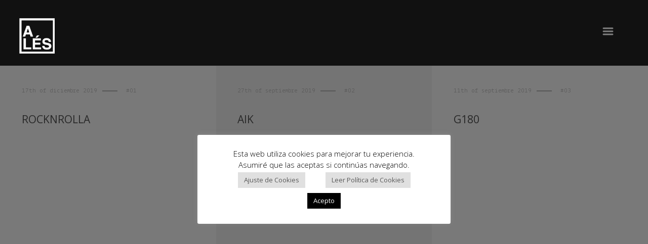

--- FILE ---
content_type: text/html; charset=UTF-8
request_url: https://javierales.es/portfolio_category/ux-ui/
body_size: 16192
content:
<!DOCTYPE html>
<!--[if lt IE 7]><html class="no-js lt-ie9 lt-ie8 lt-ie7 ie" lang="es" xmlns:og="http://opengraphprotocol.org/schema/" xmlns:fb="http://www.facebook.com/2008/fbml" prefix="og: https://ogp.me/ns#"><![endif]-->
<!--[if IE 7]><html class="no-js lt-ie9 lt-ie8 ie" lang="es" xmlns:og="http://opengraphprotocol.org/schema/" xmlns:fb="http://www.facebook.com/2008/fbml" prefix="og: https://ogp.me/ns#"><![endif]-->
<!--[if IE 8]><html class="no-js lt-ie9 ie" lang="es" xmlns:og="http://opengraphprotocol.org/schema/" xmlns:fb="http://www.facebook.com/2008/fbml" prefix="og: https://ogp.me/ns#"><![endif]-->
<!--[if gt IE 8]><!--> <html class="no-js" lang="es" xmlns:og="http://opengraphprotocol.org/schema/" xmlns:fb="http://www.facebook.com/2008/fbml" prefix="og: https://ogp.me/ns#"> <!--<![endif]-->
<head>

	<!-- META -->

	<meta charset="UTF-8" />
    <meta name="viewport" content="width=device-width, initial-scale=1, maximum-scale=1">
    <meta name="apple-mobile-web-app-capable" content="yes">
    <meta name="mobile-web-app-capable" content="yes">
	<meta name="format-detection" content="telephone=no">
	<meta http-equiv="X-UA-Compatible" content="IE=edge">

	
	<!-- LINKS -->

	<link rel="profile" href="http://gmpg.org/xfn/11" />
	<link rel="pingback" href="https://javierales.es/xmlrpc.php" />

		<link rel="shortcut icon" type="image/x-icon" href="https://javierales.es/wp-content/uploads/2014/11/logo22.png" />
	
	<!-- WP HEAD -->

		<style>img:is([sizes="auto" i], [sizes^="auto," i]) { contain-intrinsic-size: 3000px 1500px }</style>
	
<!-- Optimización para motores de búsqueda de Rank Math -  https://rankmath.com/ -->
<title>UX/UI archivos | Javier Al&eacute;s</title>
<meta name="robots" content="index, follow, max-snippet:-1, max-video-preview:-1, max-image-preview:large"/>
<link rel="canonical" href="https://javierales.es/portfolio_category/ux-ui/" />
<meta property="og:locale" content="es_ES" />
<meta property="og:type" content="article" />
<meta property="og:title" content="UX/UI archivos | Javier Al&eacute;s" />
<meta property="og:url" content="https://javierales.es/portfolio_category/ux-ui/" />
<meta property="og:site_name" content="Javier Al&eacute;s" />
<meta name="twitter:card" content="summary_large_image" />
<meta name="twitter:title" content="UX/UI archivos | Javier Al&eacute;s" />
<meta name="twitter:label1" content="Portfolio" />
<meta name="twitter:data1" content="5" />
<script type="application/ld+json" class="rank-math-schema">{"@context":"https://schema.org","@graph":[{"@type":"Person","@id":"https://javierales.es/#person","name":"javierales","image":{"@type":"ImageObject","@id":"https://javierales.es/#logo","url":"https://javierales.es/wp-content/uploads/2014/11/logo22.png","contentUrl":"https://javierales.es/wp-content/uploads/2014/11/logo22.png","caption":"javierales","inLanguage":"es","width":"108","height":"108"}},{"@type":"WebSite","@id":"https://javierales.es/#website","url":"https://javierales.es","name":"javierales","publisher":{"@id":"https://javierales.es/#person"},"inLanguage":"es"},{"@type":"CollectionPage","@id":"https://javierales.es/portfolio_category/ux-ui/#webpage","url":"https://javierales.es/portfolio_category/ux-ui/","name":"UX/UI archivos | Javier Al&eacute;s","isPartOf":{"@id":"https://javierales.es/#website"},"inLanguage":"es"}]}</script>
<!-- /Plugin Rank Math WordPress SEO -->

<link rel='dns-prefetch' href='//fonts.googleapis.com' />
<link rel="alternate" type="application/rss+xml" title="Javier Al&eacute;s &raquo; Feed" href="https://javierales.es/feed/" />
<link rel="alternate" type="application/rss+xml" title="Javier Al&eacute;s &raquo; Feed de los comentarios" href="https://javierales.es/comments/feed/" />
<link rel="alternate" type="application/rss+xml" title="Javier Al&eacute;s &raquo; UX/UI Portfolio Category Feed" href="https://javierales.es/portfolio_category/ux-ui/feed/" />
<script type="text/javascript">
/* <![CDATA[ */
window._wpemojiSettings = {"baseUrl":"https:\/\/s.w.org\/images\/core\/emoji\/15.0.3\/72x72\/","ext":".png","svgUrl":"https:\/\/s.w.org\/images\/core\/emoji\/15.0.3\/svg\/","svgExt":".svg","source":{"concatemoji":"https:\/\/javierales.es\/wp-includes\/js\/wp-emoji-release.min.js?ver=6.7.4"}};
/*! This file is auto-generated */
!function(i,n){var o,s,e;function c(e){try{var t={supportTests:e,timestamp:(new Date).valueOf()};sessionStorage.setItem(o,JSON.stringify(t))}catch(e){}}function p(e,t,n){e.clearRect(0,0,e.canvas.width,e.canvas.height),e.fillText(t,0,0);var t=new Uint32Array(e.getImageData(0,0,e.canvas.width,e.canvas.height).data),r=(e.clearRect(0,0,e.canvas.width,e.canvas.height),e.fillText(n,0,0),new Uint32Array(e.getImageData(0,0,e.canvas.width,e.canvas.height).data));return t.every(function(e,t){return e===r[t]})}function u(e,t,n){switch(t){case"flag":return n(e,"\ud83c\udff3\ufe0f\u200d\u26a7\ufe0f","\ud83c\udff3\ufe0f\u200b\u26a7\ufe0f")?!1:!n(e,"\ud83c\uddfa\ud83c\uddf3","\ud83c\uddfa\u200b\ud83c\uddf3")&&!n(e,"\ud83c\udff4\udb40\udc67\udb40\udc62\udb40\udc65\udb40\udc6e\udb40\udc67\udb40\udc7f","\ud83c\udff4\u200b\udb40\udc67\u200b\udb40\udc62\u200b\udb40\udc65\u200b\udb40\udc6e\u200b\udb40\udc67\u200b\udb40\udc7f");case"emoji":return!n(e,"\ud83d\udc26\u200d\u2b1b","\ud83d\udc26\u200b\u2b1b")}return!1}function f(e,t,n){var r="undefined"!=typeof WorkerGlobalScope&&self instanceof WorkerGlobalScope?new OffscreenCanvas(300,150):i.createElement("canvas"),a=r.getContext("2d",{willReadFrequently:!0}),o=(a.textBaseline="top",a.font="600 32px Arial",{});return e.forEach(function(e){o[e]=t(a,e,n)}),o}function t(e){var t=i.createElement("script");t.src=e,t.defer=!0,i.head.appendChild(t)}"undefined"!=typeof Promise&&(o="wpEmojiSettingsSupports",s=["flag","emoji"],n.supports={everything:!0,everythingExceptFlag:!0},e=new Promise(function(e){i.addEventListener("DOMContentLoaded",e,{once:!0})}),new Promise(function(t){var n=function(){try{var e=JSON.parse(sessionStorage.getItem(o));if("object"==typeof e&&"number"==typeof e.timestamp&&(new Date).valueOf()<e.timestamp+604800&&"object"==typeof e.supportTests)return e.supportTests}catch(e){}return null}();if(!n){if("undefined"!=typeof Worker&&"undefined"!=typeof OffscreenCanvas&&"undefined"!=typeof URL&&URL.createObjectURL&&"undefined"!=typeof Blob)try{var e="postMessage("+f.toString()+"("+[JSON.stringify(s),u.toString(),p.toString()].join(",")+"));",r=new Blob([e],{type:"text/javascript"}),a=new Worker(URL.createObjectURL(r),{name:"wpTestEmojiSupports"});return void(a.onmessage=function(e){c(n=e.data),a.terminate(),t(n)})}catch(e){}c(n=f(s,u,p))}t(n)}).then(function(e){for(var t in e)n.supports[t]=e[t],n.supports.everything=n.supports.everything&&n.supports[t],"flag"!==t&&(n.supports.everythingExceptFlag=n.supports.everythingExceptFlag&&n.supports[t]);n.supports.everythingExceptFlag=n.supports.everythingExceptFlag&&!n.supports.flag,n.DOMReady=!1,n.readyCallback=function(){n.DOMReady=!0}}).then(function(){return e}).then(function(){var e;n.supports.everything||(n.readyCallback(),(e=n.source||{}).concatemoji?t(e.concatemoji):e.wpemoji&&e.twemoji&&(t(e.twemoji),t(e.wpemoji)))}))}((window,document),window._wpemojiSettings);
/* ]]> */
</script>
<style id='wp-emoji-styles-inline-css' type='text/css'>

	img.wp-smiley, img.emoji {
		display: inline !important;
		border: none !important;
		box-shadow: none !important;
		height: 1em !important;
		width: 1em !important;
		margin: 0 0.07em !important;
		vertical-align: -0.1em !important;
		background: none !important;
		padding: 0 !important;
	}
</style>
<link rel='stylesheet' id='wp-block-library-css' href='https://javierales.es/wp-includes/css/dist/block-library/style.min.css?ver=6.7.4' type='text/css' media='all' />
<style id='classic-theme-styles-inline-css' type='text/css'>
/*! This file is auto-generated */
.wp-block-button__link{color:#fff;background-color:#32373c;border-radius:9999px;box-shadow:none;text-decoration:none;padding:calc(.667em + 2px) calc(1.333em + 2px);font-size:1.125em}.wp-block-file__button{background:#32373c;color:#fff;text-decoration:none}
</style>
<style id='global-styles-inline-css' type='text/css'>
:root{--wp--preset--aspect-ratio--square: 1;--wp--preset--aspect-ratio--4-3: 4/3;--wp--preset--aspect-ratio--3-4: 3/4;--wp--preset--aspect-ratio--3-2: 3/2;--wp--preset--aspect-ratio--2-3: 2/3;--wp--preset--aspect-ratio--16-9: 16/9;--wp--preset--aspect-ratio--9-16: 9/16;--wp--preset--color--black: #000000;--wp--preset--color--cyan-bluish-gray: #abb8c3;--wp--preset--color--white: #ffffff;--wp--preset--color--pale-pink: #f78da7;--wp--preset--color--vivid-red: #cf2e2e;--wp--preset--color--luminous-vivid-orange: #ff6900;--wp--preset--color--luminous-vivid-amber: #fcb900;--wp--preset--color--light-green-cyan: #7bdcb5;--wp--preset--color--vivid-green-cyan: #00d084;--wp--preset--color--pale-cyan-blue: #8ed1fc;--wp--preset--color--vivid-cyan-blue: #0693e3;--wp--preset--color--vivid-purple: #9b51e0;--wp--preset--gradient--vivid-cyan-blue-to-vivid-purple: linear-gradient(135deg,rgba(6,147,227,1) 0%,rgb(155,81,224) 100%);--wp--preset--gradient--light-green-cyan-to-vivid-green-cyan: linear-gradient(135deg,rgb(122,220,180) 0%,rgb(0,208,130) 100%);--wp--preset--gradient--luminous-vivid-amber-to-luminous-vivid-orange: linear-gradient(135deg,rgba(252,185,0,1) 0%,rgba(255,105,0,1) 100%);--wp--preset--gradient--luminous-vivid-orange-to-vivid-red: linear-gradient(135deg,rgba(255,105,0,1) 0%,rgb(207,46,46) 100%);--wp--preset--gradient--very-light-gray-to-cyan-bluish-gray: linear-gradient(135deg,rgb(238,238,238) 0%,rgb(169,184,195) 100%);--wp--preset--gradient--cool-to-warm-spectrum: linear-gradient(135deg,rgb(74,234,220) 0%,rgb(151,120,209) 20%,rgb(207,42,186) 40%,rgb(238,44,130) 60%,rgb(251,105,98) 80%,rgb(254,248,76) 100%);--wp--preset--gradient--blush-light-purple: linear-gradient(135deg,rgb(255,206,236) 0%,rgb(152,150,240) 100%);--wp--preset--gradient--blush-bordeaux: linear-gradient(135deg,rgb(254,205,165) 0%,rgb(254,45,45) 50%,rgb(107,0,62) 100%);--wp--preset--gradient--luminous-dusk: linear-gradient(135deg,rgb(255,203,112) 0%,rgb(199,81,192) 50%,rgb(65,88,208) 100%);--wp--preset--gradient--pale-ocean: linear-gradient(135deg,rgb(255,245,203) 0%,rgb(182,227,212) 50%,rgb(51,167,181) 100%);--wp--preset--gradient--electric-grass: linear-gradient(135deg,rgb(202,248,128) 0%,rgb(113,206,126) 100%);--wp--preset--gradient--midnight: linear-gradient(135deg,rgb(2,3,129) 0%,rgb(40,116,252) 100%);--wp--preset--font-size--small: 13px;--wp--preset--font-size--medium: 20px;--wp--preset--font-size--large: 36px;--wp--preset--font-size--x-large: 42px;--wp--preset--spacing--20: 0.44rem;--wp--preset--spacing--30: 0.67rem;--wp--preset--spacing--40: 1rem;--wp--preset--spacing--50: 1.5rem;--wp--preset--spacing--60: 2.25rem;--wp--preset--spacing--70: 3.38rem;--wp--preset--spacing--80: 5.06rem;--wp--preset--shadow--natural: 6px 6px 9px rgba(0, 0, 0, 0.2);--wp--preset--shadow--deep: 12px 12px 50px rgba(0, 0, 0, 0.4);--wp--preset--shadow--sharp: 6px 6px 0px rgba(0, 0, 0, 0.2);--wp--preset--shadow--outlined: 6px 6px 0px -3px rgba(255, 255, 255, 1), 6px 6px rgba(0, 0, 0, 1);--wp--preset--shadow--crisp: 6px 6px 0px rgba(0, 0, 0, 1);}:where(.is-layout-flex){gap: 0.5em;}:where(.is-layout-grid){gap: 0.5em;}body .is-layout-flex{display: flex;}.is-layout-flex{flex-wrap: wrap;align-items: center;}.is-layout-flex > :is(*, div){margin: 0;}body .is-layout-grid{display: grid;}.is-layout-grid > :is(*, div){margin: 0;}:where(.wp-block-columns.is-layout-flex){gap: 2em;}:where(.wp-block-columns.is-layout-grid){gap: 2em;}:where(.wp-block-post-template.is-layout-flex){gap: 1.25em;}:where(.wp-block-post-template.is-layout-grid){gap: 1.25em;}.has-black-color{color: var(--wp--preset--color--black) !important;}.has-cyan-bluish-gray-color{color: var(--wp--preset--color--cyan-bluish-gray) !important;}.has-white-color{color: var(--wp--preset--color--white) !important;}.has-pale-pink-color{color: var(--wp--preset--color--pale-pink) !important;}.has-vivid-red-color{color: var(--wp--preset--color--vivid-red) !important;}.has-luminous-vivid-orange-color{color: var(--wp--preset--color--luminous-vivid-orange) !important;}.has-luminous-vivid-amber-color{color: var(--wp--preset--color--luminous-vivid-amber) !important;}.has-light-green-cyan-color{color: var(--wp--preset--color--light-green-cyan) !important;}.has-vivid-green-cyan-color{color: var(--wp--preset--color--vivid-green-cyan) !important;}.has-pale-cyan-blue-color{color: var(--wp--preset--color--pale-cyan-blue) !important;}.has-vivid-cyan-blue-color{color: var(--wp--preset--color--vivid-cyan-blue) !important;}.has-vivid-purple-color{color: var(--wp--preset--color--vivid-purple) !important;}.has-black-background-color{background-color: var(--wp--preset--color--black) !important;}.has-cyan-bluish-gray-background-color{background-color: var(--wp--preset--color--cyan-bluish-gray) !important;}.has-white-background-color{background-color: var(--wp--preset--color--white) !important;}.has-pale-pink-background-color{background-color: var(--wp--preset--color--pale-pink) !important;}.has-vivid-red-background-color{background-color: var(--wp--preset--color--vivid-red) !important;}.has-luminous-vivid-orange-background-color{background-color: var(--wp--preset--color--luminous-vivid-orange) !important;}.has-luminous-vivid-amber-background-color{background-color: var(--wp--preset--color--luminous-vivid-amber) !important;}.has-light-green-cyan-background-color{background-color: var(--wp--preset--color--light-green-cyan) !important;}.has-vivid-green-cyan-background-color{background-color: var(--wp--preset--color--vivid-green-cyan) !important;}.has-pale-cyan-blue-background-color{background-color: var(--wp--preset--color--pale-cyan-blue) !important;}.has-vivid-cyan-blue-background-color{background-color: var(--wp--preset--color--vivid-cyan-blue) !important;}.has-vivid-purple-background-color{background-color: var(--wp--preset--color--vivid-purple) !important;}.has-black-border-color{border-color: var(--wp--preset--color--black) !important;}.has-cyan-bluish-gray-border-color{border-color: var(--wp--preset--color--cyan-bluish-gray) !important;}.has-white-border-color{border-color: var(--wp--preset--color--white) !important;}.has-pale-pink-border-color{border-color: var(--wp--preset--color--pale-pink) !important;}.has-vivid-red-border-color{border-color: var(--wp--preset--color--vivid-red) !important;}.has-luminous-vivid-orange-border-color{border-color: var(--wp--preset--color--luminous-vivid-orange) !important;}.has-luminous-vivid-amber-border-color{border-color: var(--wp--preset--color--luminous-vivid-amber) !important;}.has-light-green-cyan-border-color{border-color: var(--wp--preset--color--light-green-cyan) !important;}.has-vivid-green-cyan-border-color{border-color: var(--wp--preset--color--vivid-green-cyan) !important;}.has-pale-cyan-blue-border-color{border-color: var(--wp--preset--color--pale-cyan-blue) !important;}.has-vivid-cyan-blue-border-color{border-color: var(--wp--preset--color--vivid-cyan-blue) !important;}.has-vivid-purple-border-color{border-color: var(--wp--preset--color--vivid-purple) !important;}.has-vivid-cyan-blue-to-vivid-purple-gradient-background{background: var(--wp--preset--gradient--vivid-cyan-blue-to-vivid-purple) !important;}.has-light-green-cyan-to-vivid-green-cyan-gradient-background{background: var(--wp--preset--gradient--light-green-cyan-to-vivid-green-cyan) !important;}.has-luminous-vivid-amber-to-luminous-vivid-orange-gradient-background{background: var(--wp--preset--gradient--luminous-vivid-amber-to-luminous-vivid-orange) !important;}.has-luminous-vivid-orange-to-vivid-red-gradient-background{background: var(--wp--preset--gradient--luminous-vivid-orange-to-vivid-red) !important;}.has-very-light-gray-to-cyan-bluish-gray-gradient-background{background: var(--wp--preset--gradient--very-light-gray-to-cyan-bluish-gray) !important;}.has-cool-to-warm-spectrum-gradient-background{background: var(--wp--preset--gradient--cool-to-warm-spectrum) !important;}.has-blush-light-purple-gradient-background{background: var(--wp--preset--gradient--blush-light-purple) !important;}.has-blush-bordeaux-gradient-background{background: var(--wp--preset--gradient--blush-bordeaux) !important;}.has-luminous-dusk-gradient-background{background: var(--wp--preset--gradient--luminous-dusk) !important;}.has-pale-ocean-gradient-background{background: var(--wp--preset--gradient--pale-ocean) !important;}.has-electric-grass-gradient-background{background: var(--wp--preset--gradient--electric-grass) !important;}.has-midnight-gradient-background{background: var(--wp--preset--gradient--midnight) !important;}.has-small-font-size{font-size: var(--wp--preset--font-size--small) !important;}.has-medium-font-size{font-size: var(--wp--preset--font-size--medium) !important;}.has-large-font-size{font-size: var(--wp--preset--font-size--large) !important;}.has-x-large-font-size{font-size: var(--wp--preset--font-size--x-large) !important;}
:where(.wp-block-post-template.is-layout-flex){gap: 1.25em;}:where(.wp-block-post-template.is-layout-grid){gap: 1.25em;}
:where(.wp-block-columns.is-layout-flex){gap: 2em;}:where(.wp-block-columns.is-layout-grid){gap: 2em;}
:root :where(.wp-block-pullquote){font-size: 1.5em;line-height: 1.6;}
</style>
<link rel='stylesheet' id='cookie-law-info-css' href='https://javierales.es/wp-content/plugins/cookie-law-info/legacy/public/css/cookie-law-info-public.css?ver=3.3.5' type='text/css' media='all' />
<link rel='stylesheet' id='cookie-law-info-gdpr-css' href='https://javierales.es/wp-content/plugins/cookie-law-info/legacy/public/css/cookie-law-info-gdpr.css?ver=3.3.5' type='text/css' media='all' />
<link rel='stylesheet' id='Lato-css' href='https://fonts.googleapis.com/css?family=Lato%3A300%2C400%2C400italic%2C500%2C600%2C700%2C700%2C800%2C900&#038;ver=6.7.4' type='text/css' media='all' />
<link rel='stylesheet' id='Open+Sans-css' href='https://fonts.googleapis.com/css?family=Open+Sans%3A300%2C400%2C400italic%2C500%2C600%2C700%2C700%2C800%2C900&#038;ver=6.7.4' type='text/css' media='all' />
<link rel='stylesheet' id='Lekton-css' href='https://fonts.googleapis.com/css?family=Lekton%3A300%2C400%2C400italic%2C500%2C600%2C700%2C700%2C800&#038;ver=6.7.4' type='text/css' media='all' />
<link rel='stylesheet' id='Crimson+Text-css' href='https://fonts.googleapis.com/css?family=Crimson+Text%3A300%2C400%2C400italic%2C500%2C600%2C700%2C700%2C800&#038;ver=6.7.4' type='text/css' media='all' />
<link rel='stylesheet' id='chld_thm_cfg_parent-css' href='https://javierales.es/wp-content/themes/lobo/style.css?ver=6.7.4' type='text/css' media='all' />
<link rel='stylesheet' id='lobo-style-css' href='https://javierales.es/wp-content/themes/lobo-child/style.css?ver=6.7.4' type='text/css' media='all' />
<style id='lobo-style-inline-css' type='text/css'>


			/* CUSTOM FONTS */

			.actions .action,.compact-menu .main-d-nav ul li a, .view-item-btn, .item-meta h2, .prjct-hvr-title h2, body .module .heading, .blog-action-title, .blog-search-box, .comments-count, .comment-reply-link, .footer .social-area ul li a, .product .button, li.product .price, .product .item-cat, .cart-contents span, .shop_table *, .lobo-tabs .shop_table p, .lobo-tabs *, .lobo-tabs input[type="submit"], .lobo-tabs button, .order_details, .woocommerce-page .post-excerpt .variation p, #shop-search a, #shop-search .wsf-heading, .table-end { font-family: 'Lato', sans-serif; }

			.text-hero-title, .text-hero-subtitle { font-family: 'Lato', sans-serif; !important; }

			body, .hero-text-intro .hero-intro h1, .hero-text-intro .hero-intro h2, .inner-post .post-title, .comment-body p, .pagination div a, .call-to-action-btn a, .show-map-btn, .product-content, .product_title, .product-content h2, .product-content h3, .single-product .cart input, #lobo-reviews h5, #lobo-reviews .form input, #lobo-reviews .form select, #lobo-reviews .form textarea, #lobo-reviews .form-submit input#submit, .products > h2, .woocommerce-message .button, .blog-actions .woocommerce.widget .widget-title, .wcp-title, .woocommerce-page .the-post h2, .product-quantity .input-text, .lobo-tabs input, .lobo-tabs select, .lobo-tabs textarea, .lobo-tabs radio, .lobo-tabs checkbox, .lobo-tabs label, .lobo-tabs label abbr, .module .lobo-accordion h3, li.product .price del + ins, .country_select { font-family: 'Open Sans', sans-serif; }

			.contact-form form ::-webkit-input-placeholder { font-family: 'Open Sans', sans-serif; } .contact-form form ::-moz-placeholder { font-family: 'Open Sans', sans-serif; } .contact-form form ::-ms-input-placeholder { font-family: 'Open Sans', sans-serif; } 

			h1, h2, h3, h4, h5, h6, .inner-post .post-date, .inner-post footer a, .single-post h3, .single-post blockquote, .single-post .post-excerpt .left-note, .read-comments-btn, .author-post-meta, .comment-author-wrap, .single-post .comment-reply-title, .respond-field input, .respond-comment textarea, .comment-form input#submit, .submit-caption, .footer .credits, .module blockquote, .contact-form label, .galleria-run .text, #galleria .galleria-control, #galleria .galleria-counter, #galleria .galleria-info-description, #galleria .gal-close-btn, .royalSlider.tabs .rsTab, .rating-meta time, .wcp-subtitle strong, .wcp-subtitle a, .woocommerce-message, .woocommerce-error, .woocommerce-info, .lobo-tabs p, .payment_methods li label, .woocommerce-page .post-excerpt p, .woocommerce-page .post-excerpt dl, .order-actions a, .address a, .lobo-tabs address, #scriptie { font-family: 'Lekton', sans-serif; }

			.hero-info h1, .hero-info h2, .secondary-typeface, .compact-menu .main-d-nav .menu-footer p, .module-title, .text-module .copy h4, .text-module .copy h5, .text-module .copy h6, .module-caption, .slide-caption, .prjct-description-head h3, body .module .copy-highlight, .item-meta .item-cat { font-family: 'Crimson Text', serif; }

			/* CUSTOM COLORS */

			::-moz-selection { background-color: #fff200; }
			::selection { background-color: #fff200; }

			#header .main-d-nav ul .sub-menu, .module-caption, .slide-caption, .audioplayer-bar-played, .post-item:hover .inner-post footer a, .cats a:after, .cats-blog a:after, .action a:after, .call-to-action-module h2:after, .call-to-action-module h3:after, .call-to-action-module h4:after, .mb_YTPseekbar, .comment-list .bypostauthor .comment-inner:after, .hero-info a:after, #galleria .galleria-info-description, .royalSlider.tabs .rsTab:after, .galleria-container.background--light .galleria-close-wrapper a:hover, .separator h3:after, .galleria-container.background--dark .galleria-close-wrapper a:hover, .separator h3:after, .galleria-close-wrapper a:hover, .separator h3:after, .single_add_to_cart_button, #lobo-reviews h5, li.product .view_button, .woocommerce-message .button, .blog-actions .woocommerce.widget > ul, .cart-contents span, #main-cart .widget_shopping_cart .button.view, .woocommerce-page input[type="submit"], .woocommerce-page button, .wc-button, .woo-cheader a:after, .wcp-subtitle a:after, #shop-search a:after, .mejs-controls .mejs-time-rail .mejs-time-current { background-color: #fff200; }

			body .module .copy-highlight, .single-product .product_meta a:hover, .reviews-slider .rsArrow:hover .rsArrowIcn:before, .onsale, .woocommerce-message .button:hover, .blog-actions .woocommerce.widget .widget-title.expand:hover, .blog-actions .woocommerce.widget .widget-title.expand.opened, #main-cart .cart-title:first-letter, #main-cart .widget_shopping_cart .button:hover, .single_add_to_cart_button:hover, .woocommerce-page input[type="submit"]:hover, .woocommerce-page button:hover, .star-rating .star:before, .wcp-subtitle a:hover, .order-actions a:hover, a.wc-button:hover { color: #fff200; }

			.woocommerce #s, .blog-actions .woocommerce.widget .widget-title.expand:hover, .blog-actions .woocommerce.widget .widget-title.expand.opened { border-color: #fff200; }

			.compact-menu .main-d-nav .c-close-btn span, .actions-bottom .sticky-head-elmnts .hero-sticky-title, .actions-bottom .sticky-head-elmnts .action-scroll-top a i, .share-wdgt span, .overlay .close-btn span, .pagination .prev-post a, .woocommerce-pagination .page-numbers a:hover { background-color: rgb(251, 255, 50); }

			.blog-actions .cats-blog li a, .call-to-action-btn a, .show-map-btn { color: rgb(251, 255, 50); }

			.no-touch .compact-menu .main-d-nav ul li a:hover, .compact-menu .main-d-nav .menu-footer p .copy-highlight, .compact-menu .main-d-nav ul li.current > a { color: rgb(255, 246, 81); }

			.pagination .next-post a, .comment-list .even, form input[type="submit"], .selector, .current-selector { background-color: rgb(252, 255, 91); }

			.comment-list .odd, .mb_YTPLoaded, .pagination, .video-embedded .vem-overlay:hover .vem-play, .mejs-overlay:hover .mejs-overlay-button, .mejs-controls .mejs-time-rail .mejs-time-loaded { background-color: rgb(255, 254, 137); }

			.rating-word { color: rgb(252, 255, 91); }

			.woocommerce-page .item-hover:hover:before { border-color: #fff200; }

			a:active, a:focus, .no-touch a:active, .no-touch a:focus { color: rgb(158, 144, 0); }

			/* IE uses absolute paths to .cur files - YAY!!! :) */

			.ie .sldr-nofade .bottom-dark .hero-item .rsOverflow,
			.ie .sldr-nofade .top-dark .hero-item .rsOverflow,
			.ie .sldr-nofade .bottom-dark .grab-cursor,
			.ie .sldr-nofade .top-dark .grab-cursor {  
			  cursor: url(https://javierales.es/wp-content/themes/lobo/img/grab-sldr-light.cur), move !important;
			}
			.ie .sldr-nofade .bottom-light .hero-item .rsOverflow,
			.ie .sldr-nofade .top-light .hero-item .rsOverflow,
			.ie .sldr-nofade .bottom-light .grab-cursor,
			.ie .sldr-nofade .top-light .grab-cursor {
			  cursor: url(https://javierales.es/wp-content/themes/lobo/img/grab-sldr-dark.cur), move !important;
			}
			.ie .bottom-dark .hero-item .rsOverflow .rsArrowLeft,
			.ie .top-dark .hero-item .rsOverflow .rsArrowLeft,
			.ie .bottom-dark .rsArrowLeft .grab-cursor,
			.ie .top-dark .rsArrowLeft .grab-cursor,
			.ie .galleria-container.background--dark .galleria-image-nav-left i {  
			  cursor: url(https://javierales.es/wp-content/themes/lobo/img/grab-gallery-left-light.cur), move !important;
			}
			.ie .bottom-light .hero-item .rsOverflow .rsArrowLeft,
			.ie .top-light .hero-item .rsOverflow .rsArrowLeft,
			.ie .bottom-light .rsArrowLeft .grab-cursor,
			.ie .top-light .rsArrowLeft .grab-cursor,
			.ie .galleria-container.background--light .galleria-image-nav-left i {  
			  cursor: url(https://javierales.es/wp-content/themes/lobo/img/grab-gallery-left-dark.cur), move !important;
			}
			.ie .bottom-dark .hero-item .rsOverflow .rsArrowRight,
			.ie .top-dark .hero-item .rsOverflow .rsArrowRight,
			.ie .bottom-dark .rsArrowRight .grab-cursor,
			.ie .top-dark .rsArrowRight .grab-cursor,
			.ie .galleria-container.background--dark .galleria-image-nav-right i { 
				cursor: url(https://javierales.es/wp-content/themes/lobo/img/grab-gallery-right-light.cur), move !important;
			}
			.ie .bottom-light .hero-item .rsOverflow .rsArrowRight,
			.ie .top-light .hero-item .rsOverflow .rsArrowRight,
			.ie .bottom-light .rsArrowRight .grab-cursor,
			.ie .top-light .rsArrowRight .grab-cursor,
			.ie .galleria-container.background--light .galleria-image-nav-right i {  
			  cursor: url(https://javierales.es/wp-content/themes/lobo/img/grab-gallery-right-dark.cur), move !important;
			}

			/* CUSTOM CSS */

		
</style>
<link rel='stylesheet' id='bar_styles-css' href='https://javierales.es/wp-content/plugins/skt-skill-bar/skill_bar/bar/sbar.css?ver=2.5' type='text/css' media='' />
<link rel='stylesheet' id='circle_styles-css' href='https://javierales.es/wp-content/plugins/skt-skill-bar/skill_bar/circle/jquery.easy-pie-chart.css?ver=2.5' type='text/css' media='' />
<link rel='stylesheet' id='skt_verticleline_css-css' href='https://javierales.es/wp-content/plugins/skt-skill-bar/skill_bar/css/custom.css?ver=2.5' type='text/css' media='' />
<script type="text/javascript" src="https://javierales.es/wp-includes/js/jquery/jquery.min.js?ver=3.7.1" id="jquery-core-js"></script>
<script type="text/javascript" src="https://javierales.es/wp-includes/js/jquery/jquery-migrate.min.js?ver=3.4.1" id="jquery-migrate-js"></script>
<script type="text/javascript" id="cookie-law-info-js-extra">
/* <![CDATA[ */
var Cli_Data = {"nn_cookie_ids":[],"cookielist":[],"non_necessary_cookies":[],"ccpaEnabled":"","ccpaRegionBased":"","ccpaBarEnabled":"","strictlyEnabled":["necessary","obligatoire"],"ccpaType":"gdpr","js_blocking":"","custom_integration":"","triggerDomRefresh":"","secure_cookies":""};
var cli_cookiebar_settings = {"animate_speed_hide":"500","animate_speed_show":"500","background":"#FFF","border":"#b1a6a6c2","border_on":"","button_1_button_colour":"#000","button_1_button_hover":"#000000","button_1_link_colour":"#fff","button_1_as_button":"1","button_1_new_win":"","button_2_button_colour":"#e0e0e0","button_2_button_hover":"#b3b3b3","button_2_link_colour":"#595959","button_2_as_button":"1","button_2_hidebar":"","button_3_button_colour":"#000","button_3_button_hover":"#000000","button_3_link_colour":"#fff","button_3_as_button":"1","button_3_new_win":"","button_4_button_colour":"#e0e0e0","button_4_button_hover":"#b3b3b3","button_4_link_colour":"#595959","button_4_as_button":"1","button_7_button_colour":"#61a229","button_7_button_hover":"#4e8221","button_7_link_colour":"#fff","button_7_as_button":"1","button_7_new_win":"","font_family":"inherit","header_fix":"","notify_animate_hide":"1","notify_animate_show":"","notify_div_id":"#cookie-law-info-bar","notify_position_horizontal":"right","notify_position_vertical":"bottom","scroll_close":"","scroll_close_reload":"","accept_close_reload":"","reject_close_reload":"","showagain_tab":"","showagain_background":"#fff","showagain_border":"#000","showagain_div_id":"#cookie-law-info-again","showagain_x_position":"100px","text":"#000","show_once_yn":"","show_once":"10000","logging_on":"","as_popup":"","popup_overlay":"1","bar_heading_text":"","cookie_bar_as":"popup","popup_showagain_position":"bottom-right","widget_position":"left"};
var log_object = {"ajax_url":"https:\/\/javierales.es\/wp-admin\/admin-ajax.php"};
/* ]]> */
</script>
<script type="text/javascript" src="https://javierales.es/wp-content/plugins/cookie-law-info/legacy/public/js/cookie-law-info-public.js?ver=3.3.5" id="cookie-law-info-js"></script>
<script type="text/javascript" src="https://javierales.es/wp-content/plugins/skt-skill-bar/skill_bar/bar/jquery.appear.js?ver=2.5" id="bar_script-js"></script>
<script type="text/javascript" src="https://javierales.es/wp-content/plugins/skt-skill-bar/skill_bar/circle/jquery.easy-pie-chart.js?ver=2.5" id="circle_script-js"></script>
<script type="text/javascript" src="https://javierales.es/wp-content/plugins/skt-skill-bar/skill_bar/circle/custom.js?ver=2.5" id="circle_custom_script-js"></script>
<script type="text/javascript" src="https://javierales.es/wp-content/plugins/skt-skill-bar/skill_bar/gage/justgage.js?ver=2.5" id="gage_script-js"></script>
<script type="text/javascript" src="https://javierales.es/wp-content/plugins/skt-skill-bar/skill_bar/gage/raphael-2.1.4.min.js?ver=2.5" id="gage_raphael_script-js"></script>
<script type="text/javascript" src="https://javierales.es/wp-content/plugins/skt-skill-bar/skill_bar/js/Chart.js?ver=2.5" id="chart-js-script-js"></script>
<script type="text/javascript" src="https://javierales.es/wp-content/plugins/skt-skill-bar/skill_bar/js/chart.min.js?ver=2.5" id="chart.min.js-script-js"></script>
<link rel="https://api.w.org/" href="https://javierales.es/wp-json/" /><link rel="EditURI" type="application/rsd+xml" title="RSD" href="https://javierales.es/xmlrpc.php?rsd" />
<meta name="generator" content="WordPress 6.7.4" />
<meta name="google-site-verification" content="ZmkDpCBO-lTzld_S8Fxw6h6-CS3pps-gTYRG_osNZYk" />    	<style type="text/css">
			.wptime-plugin-progress-wrap{
				display:block !important;
				max-width:100%;
				background:#eee;
				line-height:1 !important;
				position:relative !important;
							}

			.wptime-plugin-progress-bar{
				width:0%;
				display:block !important;
				background:#bbb;
				height:30px !important;
				box-sizing:border-box !important;
				-webkit-box-sizing:border-box !important;
				-moz-box-sizing:border-box !important;
			}

			.wptime-plugin-progress-wrap span{
				position:absolute !important;
				left:10px !important;
				top:10px !important;
				font-size:12px !important;
				color:#fff;
				line-height:1 !important;
							}
			
			@media all and (max-width: 768px){
				.wptime-plugin-progress-wrap{
					max-width:100% !important;
				}
			}
		</style>
    <style type="text/css">

			html, * html body {
				margin-top: 0 !important;
			}

			#wpadminbar {
				background: rgba(0, 0, 0, .4) !important;
				opacity: .7 !important;
				-ms-filter:"progid:DXImageTransform.Microsoft.Alpha(Opacity=70)" !important;
				filter: alpha(opacity=70) !important;
			}

		</style><style id="sccss">div.call-to-action-module a.call-to-action-achr {
	background-color: rgba(0, 0, 0, 0);
}



/* FORMULARIO CONTACTO */
.nf-form-title {
	display: none;
}

div.nf-form-fields-required {
	font-weight: 100 !important;
  	padding-bottom: 15px;
 	border-bottom: thin solid #999;
  	margin-bottom: 15px;
}

div.nf-field-container {
	padding-bottom: 15px;
 	border-bottom: thin solid #999;
  	margin-bottom: 15px;
}

div.botonenviar {
	border-bottom: none !important;
}

input.enviar_bt {
	background-color: #FFF200;
}

p.destacado {
	background-color: #FFF200;
  	color: #000;
  	padding: 5px;
  	
}


/*CAMBIAR ESTILO BOTON SELECT */

.caja {
    border: medium none;
    height: 37px;
    margin: 0 0 15px 0;
    overflow: hidden;
    position: relative;
    width: 100%;
}

.caja::after {
    background-color: #f2f2f2;
    border: medium solid;
    content: "▾";
    display: table-cell;
    height: 30px;
    padding-top: 0;
    pointer-events: none;
    position: absolute;
    right: 0;
    text-align: center;
    top: 0;
    width: 30px;
    vertical-align: center;
  	margin-bottom: 10px;
}

form.wpcf7-form p.noline {
	border-bottom: 0;
  	margin-bottom: 0;
}

/*Para eliminar sombra azul en google chrome */
select:focus { 
  outline: none;
}

form.wpcf7-form p span.wpcf7-form-control-wrap input, select.wpcf7-form-control, select.wpcf7-form-control option {
    color: #a3a3a3;
    font-family: "Open Sans",sans-serif;
    font-weight: 700 !important;
    width: 100%;
}

div.wpcf7 {
	margin-top: 15px;
}

input, textarea, select {
    -moz-border-bottom-colors: none;
    -moz-border-left-colors: none;
    -moz-border-right-colors: none;
    -moz-border-top-colors: none;
    border-bottom-color: none;
    border-bottom-style: none;
    border-bottom-width: 0;
    border-image-outset: 0 0 0 0;
    border-image-repeat: none;
    border-image-slice: none;
    border-image-source: none;
    border-image-width: 0;
    border-left-color: none;
    border-left-style: none;
    border-left-width: 0;
    border-right-color: none;
    border-right-style: none;
    border-right-width: 0;
    border-top-color: none;
    border-top-style: none;
    border-top-width: 0;
    margin-bottom: 0;
    margin-left: 0;
    margin-right: 0;
    margin-top: 0;
    padding-bottom: 5px;
    padding-left: 10px;
    padding-right: 10px;
    padding-top: 5px;
  	border: 0 !important;
  	background-color: #f2f2f2;
}

form.wpcf7-form p {
	padding-bottom: 5px;
  	border-bottom: solid 1px #ccc;
  	font-family: "Lekton",sans-serif;
  	width: 100%;
  	margin-bottom: 15px;
}

form.wpcf7-form p span.wpcf7-form-control-wrap input,
select.wpcf7-form-control, select.wpcf7-form-control option {
	font-family: "Open Sans",sans-serif;
  	color: #a3a3a3;
    font-weight: 700 !important;  
}

textarea.wpcf7-textarea {
	font-family: "Open Sans",sans-serif;
  	color: #a3a3a3;
    font-weight: 700 !important;  
  	width: 97%;
}

input.wpcf7-submit {
	width: 100% !important;
  	text-align: center;
  	font-family: "Open Sans",sans-serif;
  	color: #000;
    font-weight: 700 !important;  
}

p.btn_enviar {
	border-bottom: 0 !important;
  	margin-bottom: 0 !important;
  	padding-bottom: 0 !important;
}

div.wpcf7-response-output {
	background-color: #000;
  	color: #FEFF5B;
  	border: 0;
  	padding: 15px;
  	text-align: center;
   	margin: 0;
}

/* SOBRE MI */

div.texto_sobremi p {
	text-align: justify;
}

span.destacado {
	background-color: #FFF100;
}

h3.presentacion {
	padding-top: 30px;
}

/* CONTACTO */

.hero-text-intro .hero-intro .text-module .copy p.hola {
    font-size: 61px;
    line-height: 1.65em;
  	font-family: lekton;
  	margin-bottom: 0;
  	
}

.hero-text-intro .hero-intro .text-module .copy p.saludo_text {
    font-size: 25px;
    line-height: 1.65em;
  	font-family: lekton;
  	margin-bottom: 0;
}


/* SUBRAYADO TITULO TRABAJOS */

div.copy p em {
	background-color: #FFF200;
  color: #000;
}


/* POST BLOG */

div.the-post p a img.lazy {
	width: 100%;
  	height: auto;
  	margin-left: 0;
}

div.the-post div.post-excerpt p iframe {
	width: 100%;
  	margin-left: 0;
}

/* LOGO PACKAGING OF THE WORLD */

p.logoworld a.packaginoftheworld img.packaging {
  display: inline;
}

/* CAPTCHA */

.wpcf7-form-control-wrap {
	margin-top: 20px;
  	margin-bottom: 20px;
}
</style>		
</head>


<body id="body" class="archive tax-portfolio_category term-ux-ui term-23 parallax sticky-head compact-menu blog isotope-filtering sldr-loop sldr-fade sticky-default no-hero">

	<!-- Start main wrapper -->
    <div id="main-wrapper">

        <span class="menu-firer"><a href="#"><i class="icon-menu"></i><small>Menú</small></a></span>
        
        
       	<!-- Start Main Nav -->
        <header id="header">
            <div id="nav-wrapper">

            	<a href="https://javierales.es" title="Home" class="logo" style="width:70px;height:70px">

				<!-- Get logo -->
				
	                <img class="logo-light regular-logo" src="https://javierales.es/wp-content/uploads/2014/11/logo.png" alt="Javier Al&eacute;s">
	                <img class="logo-dark regular-logo" src="https://javierales.es/wp-content/uploads/2014/11/logo2.png" alt="Javier Al&eacute;s">
	                <img class="logo-light retina-logo" src="https://javierales.es/wp-content/uploads/2014/11/logo1.png" alt="Javier Al&eacute;s">
	                <img class="logo-dark retina-logo" src="https://javierales.es/wp-content/uploads/2014/11/logo21.png" alt="Javier Al&eacute;s">

            	</a>

            	<!-- Complete menu -->
                <nav class="main-d-nav iefix" style="background-image:url()">

	            	<ul id="menu-menu-principal" class="sf-menu"><li id="menu-item-113" class="menu-item"><a href="https://javierales.es/">PORTFOLIO</a></li>
<li id="menu-item-126" class="menu-item"><a href="https://javierales.es/sobre-mi/">SOBRE MI</a></li>
<li id="menu-item-143" class="menu-item"><a href="https://javierales.es/contacto/">CONTACTO</a></li>
<li class="selector"></li><li class="current-selector"></li></ul>
					<!-- Compact Menu -->

					
					<div class="menu-footer">
                        <div class="menu-logo"></div>
                        <div class="menu-branding">
                            <p>Hola!  ·  hello@javierales.es  ·  615 027 865</p>
                        </div>
                    </div>

                	
                </nav>
                
            </div>

        </header>
        <!-- End Main Nav -->

        <!-- Hero Start -->

        <div class="hero-spacer" style="height: 130px;"></div>

        <section class="hero-module">

        	
            <div class="overlay">
                <span class="close-btn">
                    <span class="hr"></span>
                    <span class="vr"></span>
                </span>
            </div>

            <div class="sticky-head-elmnts">
                <div class="actions">

                	
               		
                        <div class="action action-filters" data-action="filter"><a href="#">BUSCAR</a></div>

                	
                	
                	
                    	<div class="action action-share" data-action="share"><a href="#">COMPARTIR</a></div>

                	
                	
                	
						<div class="action action-scroll-top" data-action="scroll"><a href="#">Ir a Arriba<i class="icon-up-open-big"></i></a></div>
                    	
                	                    
                </div>

                <h2 class="hero-sticky-title">Archivos de blog</h2>

            </div>

        	
	        <div class="blog-actions">

	            <div class="blog-action-search">
	                <h5 class="blog-action-title">Escribe y pulsa intro</h5>
	                
		<form role="search" method="get" id="searchform" class="search-form" action="https://javierales.es/">
			<label class="screen-reader-text hidden" for="s">Buscar por:</label>
			<input class="blog-search-box" type="search" placeholder="Buscar" name="s" id="s" />
			<input id="submit_s" type="submit" style="display:none !important" />
	    </form>	            </div>

	            
	            <div class="blog-categories">
	                <h5 class="blog-action-title">Categorías</h5>
	                <ul class="cats-blog">	<li class="cat-item cat-item-14"><a href="https://javierales.es/category/gadgets/">Gadgets</a>
</li>
	<li class="cat-item cat-item-1"><a href="https://javierales.es/category/sin-categoria/">Sin categoría</a>
</li>
</ul>
	            </div>

	        	
	        </div>

		
            <div class="hero-info-shdw"></div>

            <section id="hero-wrapper" class="face-control" data-height-type="" data-height-value="">
	        <span class="target target-top"></span>
	        <span class="target target-bottom"></span></section>
        </section>

        <!-- Hero End -->

        <!-- Content Start -->

        <section id="content-wrapper">
    <section class="content-module clearfix">

        <aside class="sidebar"></aside>

        <section class="posts-stream" data-cols="3">

        	
	
		<article class="post-item even">

            <div class="inner-post">

                <header class="post-header">
                    <span class="post-date"><time pubdate datetime="2019-12-17T07:36:35+00:00">17th of diciembre 2019</time><span class="isu"><i class="timer-hr"></i> #01</span></span>
                    <h2 class="post-title"><a href="https://javierales.es/portfolio/rocknrolla/" title="ROCKNROLLA">ROCKNROLLA</a></h2>
                </header>

                <footer>
                    <span class="read-btn"><a href="https://javierales.es/portfolio/rocknrolla/">Leer Artículo -</a></span>
                </footer>

            </div>

            <span class="post-overlay"></span>

            <div class="module-background post-feat-img">
                <img class="lazyload" alt="ROCKNROLLA"
                    src="https://javierales.es/wp-content/uploads/2019/12/rocknrolla_dest-480x240.jpg"
                    data-srcset="https://javierales.es/wp-content/uploads/2019/12/rocknrolla_dest-480x240.jpg 480w, https://javierales.es/wp-content/uploads/2019/12/rocknrolla_dest.jpg 960w, https://javierales.es/wp-content/uploads/2019/12/rocknrolla_dest.jpg 1440w, https://javierales.es/wp-content/uploads/2019/12/rocknrolla_dest.jpg 1920w" 
                    srcset="[data-uri]"
                />
                </div>
        </article>
	
		<article class="post-item odd">

            <div class="inner-post">

                <header class="post-header">
                    <span class="post-date"><time pubdate datetime="2019-09-27T15:45:47+00:00">27th of septiembre 2019</time><span class="isu"><i class="timer-hr"></i> #02</span></span>
                    <h2 class="post-title"><a href="https://javierales.es/portfolio/aik/" title="AIK">AIK</a></h2>
                </header>

                <footer>
                    <span class="read-btn"><a href="https://javierales.es/portfolio/aik/">Leer Artículo -</a></span>
                </footer>

            </div>

            <span class="post-overlay"></span>

            <div class="module-background post-feat-img">
                <img class="lazyload" alt="AIK"
                    src="https://javierales.es/wp-content/uploads/2019/09/aik_destacada-480x480.png"
                    data-srcset="https://javierales.es/wp-content/uploads/2019/09/aik_destacada-480x480.png 480w, https://javierales.es/wp-content/uploads/2019/09/aik_destacada.png 960w, https://javierales.es/wp-content/uploads/2019/09/aik_destacada.png 1440w, https://javierales.es/wp-content/uploads/2019/09/aik_destacada.png 1920w" 
                    srcset="[data-uri]"
                />
                </div>
        </article>
	
		<article class="post-item even">

            <div class="inner-post">

                <header class="post-header">
                    <span class="post-date"><time pubdate datetime="2019-09-11T09:27:28+00:00">11th of septiembre 2019</time><span class="isu"><i class="timer-hr"></i> #03</span></span>
                    <h2 class="post-title"><a href="https://javierales.es/portfolio/g180/" title="G180">G180</a></h2>
                </header>

                <footer>
                    <span class="read-btn"><a href="https://javierales.es/portfolio/g180/">Leer Artículo -</a></span>
                </footer>

            </div>

            <span class="post-overlay"></span>

            <div class="module-background post-feat-img">
                <img class="lazyload" alt="G180"
                    src="https://javierales.es/wp-content/uploads/2019/09/destacada-480x480.jpg"
                    data-srcset="https://javierales.es/wp-content/uploads/2019/09/destacada-480x480.jpg 480w, https://javierales.es/wp-content/uploads/2019/09/destacada.jpg 960w, https://javierales.es/wp-content/uploads/2019/09/destacada.jpg 1440w, https://javierales.es/wp-content/uploads/2019/09/destacada.jpg 1920w" 
                    srcset="[data-uri]"
                />
                </div>
        </article>
	
		<article class="post-item odd">

            <div class="inner-post">

                <header class="post-header">
                    <span class="post-date"><time pubdate datetime="2017-02-25T10:51:02+00:00">25th of febrero 2017</time><span class="isu"><i class="timer-hr"></i> #04</span></span>
                    <h2 class="post-title"><a href="https://javierales.es/portfolio/padelon/" title="Padelon">Padelon</a></h2>
                </header>

                <footer>
                    <span class="read-btn"><a href="https://javierales.es/portfolio/padelon/">Leer Artículo -</a></span>
                </footer>

            </div>

            <span class="post-overlay"></span>

            <div class="module-background post-feat-img">
                <img class="lazyload" alt="Padelon"
                    src="https://javierales.es/wp-content/uploads/2017/02/padelon_dest-480x240.jpg"
                    data-srcset="https://javierales.es/wp-content/uploads/2017/02/padelon_dest-480x240.jpg 480w, https://javierales.es/wp-content/uploads/2017/02/padelon_dest.jpg 960w, https://javierales.es/wp-content/uploads/2017/02/padelon_dest.jpg 1440w, https://javierales.es/wp-content/uploads/2017/02/padelon_dest.jpg 1920w" 
                    srcset="[data-uri]"
                />
                </div>
        </article>
	
		<article class="post-item even">

            <div class="inner-post">

                <header class="post-header">
                    <span class="post-date"><time pubdate datetime="2015-04-03T18:27:08+00:00">3rd of abril 2015</time><span class="isu"><i class="timer-hr"></i> #05</span></span>
                    <h2 class="post-title"><a href="https://javierales.es/portfolio/locatel/" title="Locatel">Locatel</a></h2>
                </header>

                <footer>
                    <span class="read-btn"><a href="https://javierales.es/portfolio/locatel/">Leer Artículo -</a></span>
                </footer>

            </div>

            <span class="post-overlay"></span>

            <div class="module-background post-feat-img">
                <img class="lazyload" alt="Locatel"
                    src="https://javierales.es/wp-content/uploads/2015/04/locatel_dest2-480x240.png"
                    data-srcset="https://javierales.es/wp-content/uploads/2015/04/locatel_dest2-480x240.png 480w, https://javierales.es/wp-content/uploads/2015/04/locatel_dest2.png 960w, https://javierales.es/wp-content/uploads/2015/04/locatel_dest2.png 1440w, https://javierales.es/wp-content/uploads/2015/04/locatel_dest2.png 1920w" 
                    srcset="[data-uri]"
                />
                </div>
        </article>
		</section>

	</section>
	

            <div class="clearfix"></div>

        </section>

        <!-- Content End -->

        <!-- Footer -->
        
       <footer class="footer">
       		<div class="social-area">
                <ul><li><a target="_blank" href="https://www.facebook.com/7del77" title="Únete Facebook" class="shr-btn-facebook"><span>Facebook</span><i class="icon-facebook"></i></a></li><li><a target="_blank" href="https://twitter.com/jales77" title="Únete Twitter" class="shr-btn-twitter"><span>Twitter</span><i class="icon-twitter"></i></a></li><li><a target="_blank" href="http://instagram.com/javierales" title="Únete Instagram" class="shr-btn-instagram"><span>Instagram</span><i class="icon-instagram"></i></a></li><li><a target="_blank" href="https://es.pinterest.com/javierales/" title="Únete Pinterest" class="shr-btn-pinterest"><span>Pinterest</span><i class="icon-pinterest"></i></a></li><li><a target="_blank" href="https://www.linkedin.com/pub/javier-al%C3%A9s/8b/3aa/b01" title="Únete Linkedin" class="shr-btn-linkedin"><span>Linkedin</span><i class="icon-linkedin"></i></a></li></ul>            </div>
            <div class="credits">
                <p>Javier Alés © 2014. Todos los derechos reservados.</p>            </div>
        </footer>

    </div>

	<!-- Preloader -->

	<div id="preloader">
	    <div class="preloader-image" style="background-image:url(https://javierales.es/wp-content/uploads/2014/11/loading.gif);"></div>
	    <div id="spinner"></div>
	</div>

    <!-- Sharing Start -->

    
    <section class="share-wdgt">
        <div class="header">

            
            <span>Compartir</span>

            <ul class="share-btns face-control">

                
                <li><a class="shr-btn btn-twitter" href="https://twitter.com/home?status=ROCKNROLLA+https%3A%2F%2Fjavierales.es%2Fportfolio%2Frocknrolla%2F" title="Compartir en Twitter" target="_blank"><i class="icon-twitter"></i></a></li>
                <li><a class="shr-btn btn-facebook" href="https://www.facebook.com/share.php?u=https%3A%2F%2Fjavierales.es%2Fportfolio%2Frocknrolla%2F&amp;title=ROCKNROLLA" title="Compartir en Facebook" target="_blank"><i class="icon-facebook"></i></a></li>
                <li><a class="shr-btn btn-gplus" href="https://plus.google.com/share?url=https%3A%2F%2Fjavierales.es%2Fportfolio%2Frocknrolla%2F" title="Compartir en Google Plus" target="_blank"><i class="icon-gplus"></i></a></li>
                <li><a class="shr-btn btn-pinterest" href="http://pinterest.com/pin/create/bookmarklet/?media=https://javierales.es/wp-content/uploads/2019/12/rocknrolla_dest.jpg&amp;url=https%3A%2F%2Fjavierales.es%2Fportfolio%2Frocknrolla%2F&amp;is_video=false&amp;description=ROCKNROLLA" title="Compartir en Pinterest" target="_blank"><i class="icon-pinterest"></i></a></li>
                <li><a class="shr-btn btn-tumblr" href="http://www.tumblr.com/share/link?url=https%3A%2F%2Fjavierales.es%2Fportfolio%2Frocknrolla%2F&amp;name=https%3A%2F%2Fjavierales.es%2Fportfolio%2Frocknrolla%2F" title="Compartir en Tumblr" target="_blank"><i class="icon-tumblr-1"></i></a></li>
                <li><a class="shr-btn btn-reddit" href="http://www.reddit.com/submit?url=https%3A%2F%2Fjavierales.es%2Fportfolio%2Frocknrolla%2F" title="Compartir en Reddit" target="_blank"><i class="icon-reddit"></i></a></li>
                <li><a class="shr-btn btn-linkedin" href="http://www.linkedin.com/shareArticle?mini=true&amp;url=https%3A%2F%2Fjavierales.es%2Fportfolio%2Frocknrolla%2F&amp;title=ROCKNROLLA" title="Compartir en Linkedin" target="_blank"><i class="icon-linkedin"></i></a></li>
            </ul>
        </div>
    </section>

	
    <!-- Sharing End -->
	
	<!-- IE7 Message Start -->
	<div id="oldie">
		<p>This is a unique website which will require a more modern browser to work!<br /><br />
		<a href="https://www.google.com/chrome/" target="_blank">Please upgrade today!</a>
		</p>
	</div>
	<!-- IE7 Message End -->

	<!-- No Scripts Message -->
	<noscript id="scriptie">
		<div>
			<p>Este es un sitio web moderno que requiere de Javascript. Por favor, asegúrate de que lo tienes activado.			</p>
		</div>
	</noscript>

    <!-- THE END -->

	<!--googleoff: all--><div id="cookie-law-info-bar" data-nosnippet="true"><span>Esta web utiliza cookies para mejorar tu experiencia. <br />
Asumiré que las aceptas si continúas navegando. <br />
<a role='button' class="medium cli-plugin-button cli-plugin-main-button cli_settings_button" style="margin:5px 20px 5px 20px">Ajuste de Cookies</a><a href="https://javierales.es/politica-de-cookies/" id="CONSTANT_OPEN_URL" target="_blank" class="medium cli-plugin-button cli-plugin-main-link" style="margin:5px 20px 5px 20px">Leer Política de Cookies</a><br />
<a role='button' data-cli_action="accept" id="cookie_action_close_header" class="medium cli-plugin-button cli-plugin-main-button cookie_action_close_header cli_action_button wt-cli-accept-btn" style="margin:5px">Acepto</a></span></div><div id="cookie-law-info-again" data-nosnippet="true"><span id="cookie_hdr_showagain">Privacy &amp; Cookies Policy</span></div><div class="cli-modal" data-nosnippet="true" id="cliSettingsPopup" tabindex="-1" role="dialog" aria-labelledby="cliSettingsPopup" aria-hidden="true">
  <div class="cli-modal-dialog" role="document">
	<div class="cli-modal-content cli-bar-popup">
		  <button type="button" class="cli-modal-close" id="cliModalClose">
			<svg class="" viewBox="0 0 24 24"><path d="M19 6.41l-1.41-1.41-5.59 5.59-5.59-5.59-1.41 1.41 5.59 5.59-5.59 5.59 1.41 1.41 5.59-5.59 5.59 5.59 1.41-1.41-5.59-5.59z"></path><path d="M0 0h24v24h-24z" fill="none"></path></svg>
			<span class="wt-cli-sr-only">Cerrar</span>
		  </button>
		  <div class="cli-modal-body">
			<div class="cli-container-fluid cli-tab-container">
	<div class="cli-row">
		<div class="cli-col-12 cli-align-items-stretch cli-px-0">
			<div class="cli-privacy-overview">
				<h4>Resumen de Privacidad</h4>				<div class="cli-privacy-content">
					<div class="cli-privacy-content-text">Este sitio web utiliza cookies para mejorar su experiencia mientras navega por el sitio web. Fuera de estas cookies, las cookies que se clasifican según sea necesario se almacenan en su navegador, ya que son esenciales para el funcionamiento de las funcionalidades básicas del sitio web. También utilizamos cookies de terceros que nos ayudan a analizar y comprender cómo utiliza este sitio web. Estas cookies se almacenarán en su navegador solo con su consentimiento. También tiene la opción de optar por no recibir estas cookies. Pero la exclusión voluntaria de algunas de estas cookies puede afectar su experiencia de navegación.</div>
				</div>
				<a class="cli-privacy-readmore" aria-label="Mostrar más" role="button" data-readmore-text="Mostrar más" data-readless-text="Mostrar menos"></a>			</div>
		</div>
		<div class="cli-col-12 cli-align-items-stretch cli-px-0 cli-tab-section-container">
												<div class="cli-tab-section">
						<div class="cli-tab-header">
							<a role="button" tabindex="0" class="cli-nav-link cli-settings-mobile" data-target="necessary" data-toggle="cli-toggle-tab">
								Necessary							</a>
															<div class="wt-cli-necessary-checkbox">
									<input type="checkbox" class="cli-user-preference-checkbox"  id="wt-cli-checkbox-necessary" data-id="checkbox-necessary" checked="checked"  />
									<label class="form-check-label" for="wt-cli-checkbox-necessary">Necessary</label>
								</div>
								<span class="cli-necessary-caption">Siempre activado</span>
													</div>
						<div class="cli-tab-content">
							<div class="cli-tab-pane cli-fade" data-id="necessary">
								<div class="wt-cli-cookie-description">
									Las cookies necesarias son absolutamente esenciales para que el sitio web funcione correctamente. Esta categoría solo incluye cookies que garantizan funcionalidades básicas y características de seguridad del sitio web. Estas cookies no almacenan ninguna información personal.								</div>
							</div>
						</div>
					</div>
																		</div>
	</div>
</div>
		  </div>
		  <div class="cli-modal-footer">
			<div class="wt-cli-element cli-container-fluid cli-tab-container">
				<div class="cli-row">
					<div class="cli-col-12 cli-align-items-stretch cli-px-0">
						<div class="cli-tab-footer wt-cli-privacy-overview-actions">
						
															<a id="wt-cli-privacy-save-btn" role="button" tabindex="0" data-cli-action="accept" class="wt-cli-privacy-btn cli_setting_save_button wt-cli-privacy-accept-btn cli-btn">GUARDAR Y ACEPTAR</a>
													</div>
						
					</div>
				</div>
			</div>
		</div>
	</div>
  </div>
</div>
<div class="cli-modal-backdrop cli-fade cli-settings-overlay"></div>
<div class="cli-modal-backdrop cli-fade cli-popupbar-overlay"></div>
<!--googleon: all--><script>
  (function(i,s,o,g,r,a,m){i['GoogleAnalyticsObject']=r;i[r]=i[r]||function(){
  (i[r].q=i[r].q||[]).push(arguments)},i[r].l=1*new Date();a=s.createElement(o),
  m=s.getElementsByTagName(o)[0];a.async=1;a.src=g;m.parentNode.insertBefore(a,m)
  })(window,document,'script','//www.google-analytics.com/analytics.js','ga');

  ga('create', 'UA-49290658-8', 'auto');
  ga('send', 'pageview');

</script><script type="text/javascript" src="https://javierales.es/wp-content/themes/lobo/js/jquery.fancybox.pack.js" id="fancybox-js"></script>
<script type="text/javascript" src="https://javierales.es/wp-content/themes/lobo/js/modernizr-2.6.2.min.js" id="modernizr-js"></script>
<script type="text/javascript" src="https://javierales.es/wp-content/themes/lobo/js/plugins.js" id="theme_plugins-js"></script>
<script type="text/javascript" id="theme_scripts-js-extra">
/* <![CDATA[ */
var themeObjects = {"base":"https:\/\/javierales.es\/wp-content\/themes\/lobo","galleriaSkin":"https:\/\/javierales.es\/wp-content\/themes\/lobo\/js\/galleria-themes\/skin-01\/galleria-skin.js","textReviews":"Opiniones","textSort":"Ordenar por"};
/* ]]> */
</script>
<script type="text/javascript" src="https://javierales.es/wp-content/themes/lobo/js/main.js" id="theme_scripts-js"></script>

</body>
</html>

--- FILE ---
content_type: text/css
request_url: https://javierales.es/wp-content/themes/lobo-child/style.css?ver=6.7.4
body_size: 216
content:
/*
Theme Name: Lobo Child
Theme URI: http://vankarwai.com/themes/lobo-agency/
Template: lobo
Author: VanKarWai
Author URI: http://themeforest.net/user/VanKarWai
Description: Lobo Agency - Premium Wordpress Portfolio Theme for Creatives &amp; Agencies
Version: 2.5.3.1504078245
Updated: 2017-08-30 07:30:45

*/



--- FILE ---
content_type: text/plain
request_url: https://www.google-analytics.com/j/collect?v=1&_v=j102&a=1565348674&t=pageview&_s=1&dl=https%3A%2F%2Fjavierales.es%2Fportfolio_category%2Fux-ui%2F&ul=en-us%40posix&dt=UX%2FUI%20archivos%20%7C%20Javier%20Al%C3%A9s&sr=1280x720&vp=1280x720&_u=IEBAAEABAAAAACAAI~&jid=977386581&gjid=1530527096&cid=1067288377.1769798933&tid=UA-49290658-8&_gid=1135202785.1769798933&_r=1&_slc=1&z=1343073631
body_size: -450
content:
2,cG-VT5H3YB111